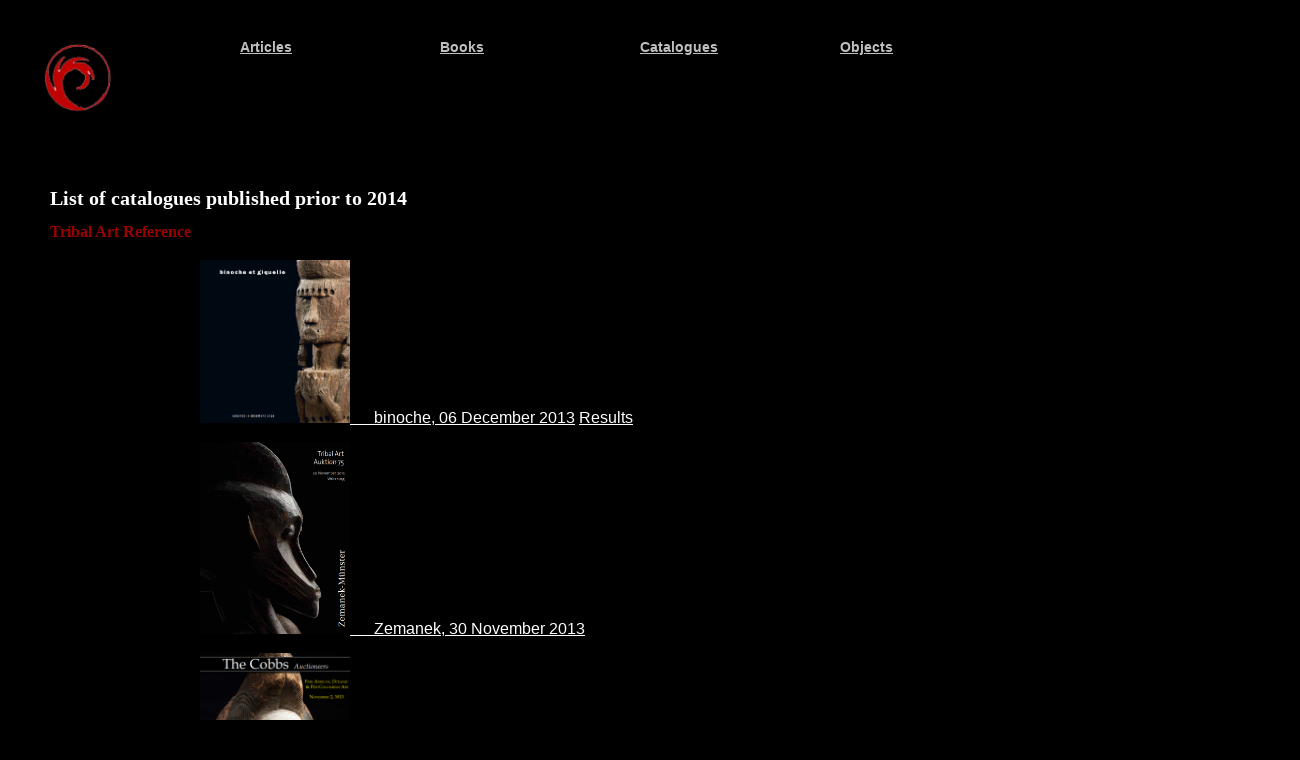

--- FILE ---
content_type: text/html; charset=UTF-8
request_url: http://tribalartreference.com/Older.php
body_size: 24426
content:
<!DOCTYPE html PUBLIC "-//W3C//DTD XHTML 1.0 Transitional//EN" "http://www.w3.org/TR/xhtml1/DTD/xhtml1-transitional.dtd">
<html xmlns="http://www.w3.org/1999/xhtml">

<head>

	<meta content="text/html; charset=utf-8" http-equiv="Content-Type" />
	<title>Catalogues</title>
	<link href="css/styles.css" rel="stylesheet" type="text/css" media="screen" />

	<style type="text/css">
	.auto-style3 {
		font-family: Calibri;
	}
	</style>
	
	<!--Google Analytics-->
	<script>
		  (function(i,s,o,g,r,a,m){i['GoogleAnalyticsObject']=r;i[r]=i[r]||function(){
		  (i[r].q=i[r].q||[]).push(arguments)},i[r].l=1*new Date();a=s.createElement(o),
		  m=s.getElementsByTagName(o)[0];a.async=1;a.src=g;m.parentNode.insertBefore(a,m)
		  })(window,document,'script','//www.google-analytics.com/analytics.js','ga');
		  ga('create', 'UA-54107078-1', 'auto');
		  ga('send', 'pageview');
	</script>

	<script language="JavaScript1.2"> 
	//Disable select-text script (IE4+, NS6+)- By Andy Scott
	 //Exclusive permission granted to Dynamic Drive to feature script
	 //Visit http://www.dynamicdrive.com for this script 
	 function disableselect(e){
	 return false
	 } 
	function reEnable(){
	 return true
	 } 
	//if IE4+
	 document.onselectstart=new Function ("return false") 
	//if NS6
	 if (window.sidebar){
	 document.onmousedown=disableselect
	 document.onclick=reEnable
	 }
	 </script> 
	 
	 <!--Disable View Source-->
	 <script language=JavaScript> var message="Function Disabled!"; function clickIE4(){
	  if (event.button==2){ alert(message); return false; } 
	  } 
	  function clickNS4(e){ 
	  if (document.layers||document.getElementById&&!document.all){ if (e.which==2||e.which==3){ alert(message); return false; } } } if (document.layers){ document.captureEvents(Event.MOUSEDOWN); document.onmousedown=clickNS4; } else if (document.all&&!document.getElementById){ document.onmousedown=clickIE4; } 
	  document.oncontextmenu=new Function("alert(message);return false") 
	  </script>

</head>

<body>

	<div id="wrapper">
	
	</div>

	<div id="navbar">
	
		<ul>
		<li><a href="index.php"><img src="images/Logo_black.jpg" /></a></li>
		
		<li><a href="index.php">Articles</a>
			<ul>
			<div id="two-columns">
				
				<li><a href="a4.php">A4</a></li>
				<li><a href="aequatoria.php">&AElig;quatoria</a></li>
				<li><a href="africa.php">Africa</a></li>
				<li><a href="africatervuren.php">Africa Tervuren</a></li>
				<li><a href="jaa.php">African Archeology</a></li>
				<li><a href="africanarts.php">African Arts</a></li>
				<li><a href="aia.php">American Indian</a></li>
				<li><a href="anthropos.php">Anthropos</a></li>
				<li><a href="aan.php">Arts d'Afrique Noire</a></li>
				<li><a href="archiv.php">Archiv f�r Voelkerkunde</a></li>
				<li><a href="arqueologia.php">Arqueologia Mexicana</a></li>
				<li><a href="artsetcultures.php">Arts &amp; Cultures</a></li>
				<li><a href="bae.php">Bureau of American Ethnology</a></li>
				<li><a href="span.php">CNRS</a></li>
				<li><a href="jsaa&o.php">French Societies</a></li>
				<li><a href="german.php">German Museums</a></li>
				<li><a href="ghana.php">Ghana National Museum</a></li>
				<li><a href="hali.php">Hali</a></li>
				<li><a href="italian.php">Italian Publications</a></li>
				<li><a href="nigeria.php">Nigerian Publications</a></li>
				<li><a href="objetsetmondes.php">Objets et Mondes</a></li>
				<li><a href="pacific.php">Pacific Arts</a></li>
				<li><a href="paideuma.php">Paideuma</a></li>
				<li><a href="jps.php">Polynesian Society</a></li>
				<li><a href="snr.php">Sudan Notes &amp; Records</a></li>
				<li><a href="tnr.php">Tanzania Notes &amp; Records</a></li>
				<li><a href="tribalart.php">Tribal Art</a></li>
				
			</div>
			</ul>
		</li>
		<li><a href="index.php">Books</a>
			<ul>
				<li><a href="early.php">Early Writings</a></li>
				<li><a href="important.php">Important works</a></li>
				<li><a href="tauxier.php">Works by Louis Tauxier</a></li>
				<li><a href="bookshop.php">Recent books</a></li>
				<li><a href="readings.php">My Readings</a></li>
				<li><a href="library.php">My Library</a></li>
				<li><a href="amazon.php">Art of the Amazon</a></li>
				<li><a href="recommendations.php">Art of Africa</a></li>
			</ul>
		</li>
		<li><a href="catalogues.php">Catalogues</a>
			<ul>
				<li><a href="2020.php">Catalogues of 2020</a></li>
				<li><a href="2019.php">Catalogues of 2019</a></li>
				<li><a href="2018.php">Catalogues of 2018</a></li>
				<li><a href="2017.php">Catalogues of 2017</a></li>
				<li><a href="2016.php">Catalogues of 2016</a></li>
				<li><a href="2015.php">Catalogues of 2015</a></li>
				<li><a href="2014.php">Catalogues of 2014</a></li>
				<li><a href="Older.php">Catalogues prior to 2014</a></li>
			</ul>
		</li>
		<li><a href="index.php">Objects</a>
			<ul>
				<li><a href="eur.php#navbar">European Museums</a></li>
				<li><a href="us.php#navbar">American & Australian Museums</a></li>
				<li><a href="auction.php#navbar">Auction houses</a></li>
			</ul>
		</li>

</ul>

	</div>
	
	<div id="banner">
	
		<h1 class="auto-style3">List of catalogues published prior to 2014</h1>
		<br />
		<h3 class="auto-style3">Tribal Art Reference</h3>
	
	</div>
	
	<div id="catalogues" style="left: 200px; top: 0px">

		<ul>
<li> <a href="/catalogues/binoche_131206.pdf" target="_blank"><img src="images/catalogues/binoche_131206_001.png"/>&nbsp;&nbsp;&nbsp;&nbsp;&nbsp; binoche, 06 December 2013</a> <a href="/catalogues/binoche_131206_results.pdf" target="_blank">Results</a></li><p>&nbsp;</p>
<li> <a href="/catalogues/Zemanek_131130.pdf" target="_blank"><img src="images/catalogues/Zemanek_131130_001.png"/>&nbsp;&nbsp;&nbsp;&nbsp;&nbsp; Zemanek, 30 November 2013</a></li><p>&nbsp;</p>
<li> <a href="/catalogues/Cobbs_131102.pdf" target="_blank"><img src="images/catalogues/Cobbs_131102_001.png"/>&nbsp;&nbsp;&nbsp;&nbsp;&nbsp; Cobbs, 02 November 2013</a> <a href="/catalogues/Cobbs_131102_results.pdf" target="_blank">Results</a></li><p>&nbsp;</p>
<li> <a href="/catalogues/Tajan_131030.pdf" target="_blank"><img src="images/catalogues/Tajan_131030_001.png"/>&nbsp;&nbsp;&nbsp;&nbsp;&nbsp; Tajan, 30 October 2013</a></li><p>&nbsp;</p>
<li> <a href="/catalogues/Parcours 2013.pdf" target="_blank"><img src="images/catalogues/Parcours 2013_page1_image1.jpg"/>&nbsp;&nbsp;&nbsp;&nbsp;&nbsp; Parcours 2013</a></li><p>&nbsp;</p>
<li> <a href="/catalogues/Zemanek_130907.pdf" target="_blank"><img src="images/catalogues/Zemanek_130907_001.png"/>&nbsp;&nbsp;&nbsp;&nbsp;&nbsp; Zemanek, 07 September 2013</a></li><p>&nbsp;</p>
<li> <a href="/catalogues/Claes_Journal01.pdf" target="_blank"><img src="images/catalogues/Claes_Journal01_page1_image2.jpg"/>&nbsp;&nbsp;&nbsp;&nbsp;&nbsp; Claes Journal 01</a></li><p>&nbsp;</p>
<li> <a href="/catalogues/Koller_130626.PDF" target="_blank"><img src="images/catalogues/Koller_130626_003.png"/>&nbsp;&nbsp;&nbsp;&nbsp;&nbsp; Koller, 26 June 2013</a></li><p>&nbsp;</p>
<li> <a href="/catalogues/Millon_130615.pdf" target="_blank"><img src="images/catalogues/Millon_130615_001.png"/>&nbsp;&nbsp;&nbsp;&nbsp;&nbsp; Millon, 15 June 2013</a></li><p>&nbsp;</p>
<li> <a href="/catalogues/Robert_130615.pdf" target="_blank"><img src="images/catalogues/Robert_130615_001.png"/>&nbsp;&nbsp;&nbsp;&nbsp;&nbsp; Robert, 15 June 2013</a></li><p>&nbsp;</p>
<li> <a href="/catalogues/Zemanek_130525.PDF" target="_blank"><img src="images/catalogues/Zemanek_130525_001.png"/>&nbsp;&nbsp;&nbsp;&nbsp;&nbsp; Zemanek, 25 May 2013</a></li><p>&nbsp;</p>
<li> <a href="/catalogues/de Grunne_Lega.pdf" target="_blank"><img src="images/catalogues/de Grunne_Lega_page1_image1.jpg"/>&nbsp;&nbsp;&nbsp;&nbsp;&nbsp; de Grunne Lega</a></li><p>&nbsp;</p>
<li> <a href="/catalogues/Cobbs_130427.pdf" target="_blank"><img src="images/catalogues/Cobbs_130427_001.png"/>&nbsp;&nbsp;&nbsp;&nbsp;&nbsp; Cobbs, 27 April 2013</a></li><p>&nbsp;</p>
<li> <a href="/catalogues/Binoche_130424.pdf" target="_blank"><img src="images/catalogues/Binoche_130424_001.png"/>&nbsp;&nbsp;&nbsp;&nbsp;&nbsp; Binoche, 24 April 2013</a> <a href="/catalogues/Binoche_130424_results.pdf" target="_blank">Results</a></li><p>&nbsp;</p>
<li> <a href="/catalogues/Zemanek_130309.pdf" target="_blank"><img src="images/catalogues/Zemanek_130309_001.png"/>&nbsp;&nbsp;&nbsp;&nbsp;&nbsp; Zemanek, 09 March 2013</a></li><p>&nbsp;</p>
<li> <a href="/catalogues/Schoffel_Masques Bete.pdf" target="_blank"><img src="images/catalogues/Schoffel_Masques Bete_page1_image1.png"/>&nbsp;&nbsp;&nbsp;&nbsp;&nbsp; Schoffel Masques Bete</a></li><p>&nbsp;</p>
<li> <a href="/catalogues/Koller_121203.pdf" target="_blank"><img src="images/catalogues/Koller_130626_001.png"/>&nbsp;&nbsp;&nbsp;&nbsp;&nbsp; Koller, 03 December 2012</a> <a href="/catalogues/Koller_121203_results.PDF" target="_blank">Results</a></li><p>&nbsp;</p>
<li> <a href="/catalogues/Zemanek_121124.pdf" target="_blank"><img src="images/catalogues/Zemanek_121124_001.png"/>&nbsp;&nbsp;&nbsp;&nbsp;&nbsp; Zemanek, 24 November 2012</a></li><p>&nbsp;</p>
<li> <a href="/catalogues/Touchaleaume_Benue.pdf" target="_blank"><img src="images/catalogues/Touchaleaume_Benue_001.jpg"/>&nbsp;&nbsp;&nbsp;&nbsp;&nbsp; Touchaleaume Benue</a></li><p>&nbsp;</p>
<li> <a href="/catalogues/Claes_biennale_2012.pdf" target="_blank"><img src="images/catalogues/Claes_biennale_2012_page2_image1.jpg"/>&nbsp;&nbsp;&nbsp;&nbsp;&nbsp; Claes Biennale 2012</a></li><p>&nbsp;</p>
<li> <a href="/catalogues/Zemanek_120908.pdf" target="_blank"><img src="images/catalogues/Zemanek_120908_001.png"/>&nbsp;&nbsp;&nbsp;&nbsp;&nbsp; Zemanek, 08 September 2012</a></li><p>&nbsp;</p>
<li> <a href="/catalogues/Parcours 2012.pdf" target="_blank"><img src="images/catalogues/Parcours 2012_page1_image1.jpg"/>&nbsp;&nbsp;&nbsp;&nbsp;&nbsp; Parcours 2012</a></li><p>&nbsp;</p>
<li> <a href="/catalogues/de Grunne_Biennale2012.pdf" target="_blank"><img src="images/catalogues/de Grunne_Biennale2012_page1_image1.jpg"/>&nbsp;&nbsp;&nbsp;&nbsp;&nbsp; de Grunne Biennale 2012</a></li><p>&nbsp;</p>
<li> <a href="/catalogues/de Grunne_Ogbom.pdf" target="_blank"><img src="images/catalogues/de Grunne_Ogbom_page1_image1.jpg"/>&nbsp;&nbsp;&nbsp;&nbsp;&nbsp; de Grunne Ogbom</a></li><p>&nbsp;</p>
<li> <a href="/catalogues/Koller_120618.pdf" target="_blank"><img src="images/catalogues/Koller_121203_001.png"/>&nbsp;&nbsp;&nbsp;&nbsp;&nbsp; Koller, 18 June 2012</a> <a href="/catalogues/Koller_120618_results.pdf" target="_blank">Results</a></li><p>&nbsp;</p>
<li> <a href="/catalogues/Castor_120604.pdf" target="_blank"><img src="images/catalogues/Castor_120604_001.png"/>&nbsp;&nbsp;&nbsp;&nbsp;&nbsp; Castor, 04 June 2012</a></li><p>&nbsp;</p>
<li> <a href="/catalogues/Zemanek_120602.pdf" target="_blank"><img src="images/catalogues/Zemanek_120602_001.png"/>&nbsp;&nbsp;&nbsp;&nbsp;&nbsp; Zemanek, 02 June 2012</a></li><p>&nbsp;</p>
<li> <a href="/catalogues/Berge_120402.pdf" target="_blank"><img src="images/catalogues/Berge_120402_001.jpg"/>&nbsp;&nbsp;&nbsp;&nbsp;&nbsp; Berge, 2 April 2012</a><a href="/catalogues/Berge_120402_results.PDF" target="_blank">Results</a></li><p>&nbsp;</p>
<li> <a href="/catalogues/Zemanek_120303.pdf" target="_blank"><img src="images/catalogues/Zemanek_120303_001.png"/>&nbsp;&nbsp;&nbsp;&nbsp;&nbsp; Zemanek, 03 March 2012</a></li><p>&nbsp;</p>
<li> <a href="/catalogues/de Grunne_Kabeja.pdf" target="_blank"><img src="images/catalogues/de Grunne_Kabeja_page1_image1.jpg"/>&nbsp;&nbsp;&nbsp;&nbsp;&nbsp; de Grunne Kabeja</a></li><p>&nbsp;</p>
<li> <a href="/catalogues/Castor_111212.pdf" target="_blank"><img src="images/catalogues/Castor_111212_001.png"/>&nbsp;&nbsp;&nbsp;&nbsp;&nbsp; Castor, 12 December 2011</a></li><p>&nbsp;</p>
<li> <a href="/catalogues/Berge_111104.pdf" target="_blank"><img src="images/catalogues/Berge_111104_001.png"/>&nbsp;&nbsp;&nbsp;&nbsp;&nbsp; Berge, 04 November 2011</a></li><p>&nbsp;</p>
<li> <a href="/catalogues/Webb's_110908.pdf" target="_blank"><img src="images/catalogues/Webb's_110908_001.png"/>&nbsp;&nbsp;&nbsp;&nbsp;&nbsp; Webb's, 08 September 2011</a></li><p>&nbsp;</p>
<li> <a href="/catalogues/Koller_080621.pdf" target="_blank"><img src="images/catalogues/Koller_110620_001.png"/>&nbsp;&nbsp;&nbsp;&nbsp;&nbsp; Koller, 20 June 2011</a></li><p>&nbsp;</p>
<li> <a href="/catalogues/Fisher_110620.pdf" target="_blank"><img src="images/catalogues/Fisher_110620_001.png"/>&nbsp;&nbsp;&nbsp;&nbsp;&nbsp; Fisher, 20 June 2011</a></li><p>&nbsp;</p>
<li> <a href="/catalogues/Koller_110620.PDF" target="_blank"><img src="images/catalogues/Koller_120618_001.png"/>&nbsp;&nbsp;&nbsp;&nbsp;&nbsp; Koller, 20 June 2011</a> <a href="/catalogues/Koller_110620_results.PDF" target="_blank">Results</a></li><p>&nbsp;</p>
<li> <a href="/catalogues/Claes_Mangbetu.pdf" target="_blank"><img src="images/catalogues/Claes_Mangbetu_001.png"/>&nbsp;&nbsp;&nbsp;&nbsp;&nbsp; Claes Mangbetu</a></li><p>&nbsp;</p>
<li> <a href="/catalogues/Ferri_110617.pdf" target="_blank"><img src="images/catalogues/Ferri_110617_001.png"/>&nbsp;&nbsp;&nbsp;&nbsp;&nbsp; Ferri, 17 June 2011</a></li><p>&nbsp;</p>
<li> <a href="/catalogues/Lempertz_110611.pdf" target="_blank"><img src="images/catalogues/Lempertz_110611_001.png"/>&nbsp;&nbsp;&nbsp;&nbsp;&nbsp; Lempertz, 11 June 2011</a></li><p>&nbsp;</p>
<li> <a href="/catalogues/Berge_110609.pdf" target="_blank"><img src="images/catalogues/Berge_110609.png"/>&nbsp;&nbsp;&nbsp;&nbsp;&nbsp; Berge, 09 June 2011</a></li><p>&nbsp;</p>
<li> <a href="/catalogues/Claes_Bruneaf_2013.pdf" target="_blank"><img src="images/catalogues/Claes_Bruneaf_2013_page1_image2.png"/>&nbsp;&nbsp;&nbsp;&nbsp;&nbsp; Claes Bruneaf 2011</a></li><p>&nbsp;</p>
<li> <a href="/catalogues/Lombrail_110515.pdf" target="_blank"><img src="images/catalogues/Lombrail_110515_001.png"/>&nbsp;&nbsp;&nbsp;&nbsp;&nbsp; Lombrail, 15 May 2011</a></li><p>&nbsp;</p>
<li> <a href="/catalogues/Zemanek_110305.pdf" target="_blank"><img src="images/catalogues/Zemanek_110305_001.png"/>&nbsp;&nbsp;&nbsp;&nbsp;&nbsp; Zemanek, 05 March 2011</a></li><p>&nbsp;</p>
<li> <a href="/catalogues/Binoche_110302.pdf" target="_blank"><img src="images/catalogues/Binoche-110302_001.png"/>&nbsp;&nbsp;&nbsp;&nbsp;&nbsp; Binoche, 02 March 2011</a></li><p>&nbsp;</p>
<li> <a href="/catalogues/de Grunne_Bongo.pdf" target="_blank"><img src="images/catalogues/de Grunne_Bongo_page1_image1.jpg"/>&nbsp;&nbsp;&nbsp;&nbsp;&nbsp; de Grunne Bongo</a></li><p>&nbsp;</p>
<li> <a href="/catalogues/Claes_Ngwadi.pdf" target="_blank"><img src="images/catalogues/Claes_Ngwadi_page1_image1.jpg"/>&nbsp;&nbsp;&nbsp;&nbsp;&nbsp; Claes Ngwadi</a></li><p>&nbsp;</p>
<li> <a href="/catalogues/Zemanek_101127.pdf" target="_blank"><img src="images/catalogues/Zemanek_101127_001.png"/>&nbsp;&nbsp;&nbsp;&nbsp;&nbsp; Zemanek, 27 November 2010</a></li><p>&nbsp;</p>
<li> <a href="/catalogues/Zemanek_100904.pdf" target="_blank"><img src="images/catalogues/Zemanek_100904_001.png"/>&nbsp;&nbsp;&nbsp;&nbsp;&nbsp; Zemanek, 04 September 2010</a></li><p>&nbsp;</p>
<li> <a href="/catalogues/Zemanek_100619.pdf" target="_blank"><img src="images/catalogues/Zemanek_100619_001.png"/>&nbsp;&nbsp;&nbsp;&nbsp;&nbsp; Zemanek, 19 June 2010</a> <a href="/catalogues/Zemanek_100619_results.pdf" target="_blank">Results</a></li><p>&nbsp;</p>
<li> <a href="/catalogues/Berge_100612.pdf" target="_blank"><img src="images/catalogues/Berge_100612_001.png"/>&nbsp;&nbsp;&nbsp;&nbsp;&nbsp; Berge, 12 June 2010</a></li><p>&nbsp;</p>
<li> <a href="/catalogues/Gaia_100531.pdf" target="_blank"><img src="images/catalogues/Gaia_100531_001.png"/>&nbsp;&nbsp;&nbsp;&nbsp;&nbsp; Gaia, 31 May 2010</a></li><p>&nbsp;</p>
<li> <a href="/catalogues/Gaia_100530.pdf" target="_blank"><img src="images/catalogues/Gaia_100530_001.png"/>&nbsp;&nbsp;&nbsp;&nbsp;&nbsp; Gaia, 30 May 2010</a></li><p>&nbsp;</p>
<li> <a href="/catalogues/Berge_100528.pdf" target="_blank"><img src="images/catalogues/Berge_100528_001.png"/>&nbsp;&nbsp;&nbsp;&nbsp;&nbsp; Berge, 28 May 2010</a></li><p>&nbsp;</p>
<li> <a href="/catalogues/Piasa_100326.pdf "target="_blank"><img src="images/catalogues/Piasa_100326_page1_image3.jpg"/>&nbsp;&nbsp;&nbsp;&nbsp;&nbsp; Piasa 26 March 2010</a> </li><p>&nbsp;</p>
<li> <a href="/catalogues/Zemanek_100313.pdf" target="_blank"><img src="images/catalogues/Zemanek_100313_001.png"/>&nbsp;&nbsp;&nbsp;&nbsp;&nbsp; Zemanek, 13 March 2010</a></li><p>&nbsp;</p>
<li> <a href="/catalogues/de Grunne_Igbo.pdf" target="_blank"><img src="images/catalogues/de Grunne_Igbo_page1_image1.jpg"/>&nbsp;&nbsp;&nbsp;&nbsp;&nbsp; de Grunne Igbo</a></li><p>&nbsp;</p>
<li> <a href="/catalogues/Berge_091209.pdf" target="_blank"><img src="images/catalogues/Berge_091209_001.jpg"/>&nbsp;&nbsp;&nbsp;&nbsp;&nbsp; Berge, 9 December 2009</a><a href="/catalogues/Berge_091209_results.PDF" target="_blank">Results</a></li><p>&nbsp;</p>
<li> <a href="/catalogues/Zemanek_091128.pdf" target="_blank"><img src="images/catalogues/Zemanek_091128_001.png"/>&nbsp;&nbsp;&nbsp;&nbsp;&nbsp; Zemanek, 28 November 2009</a></li><p>&nbsp;</p>
<li> <a href="/catalogues/Zemanek_090918.pdf" target="_blank"><img src="images/catalogues/Zemanek_090918_001.png"/>&nbsp;&nbsp;&nbsp;&nbsp;&nbsp; Zemanek, 18 September 2009</a></li><p>&nbsp;</p>
<li> <a href="/catalogues/Zemanek_090711.pdf" target="_blank"><img src="images/catalogues/Zemanek_090711_001.png"/>&nbsp;&nbsp;&nbsp;&nbsp;&nbsp; Zemanek, 11 July 2009</a></li><p>&nbsp;</p>
<li> <a href="/catalogues/Rieunier_090701.pdf" target="_blank"><img src="images/catalogues/Rieunier_090701_001.png"/>&nbsp;&nbsp;&nbsp;&nbsp;&nbsp; Rieunier, 01 July 2009</a></li><p>&nbsp;</p>
<li> <a href="/catalogues/Berge_090604.pdf" target="_blank"><img src="images/catalogues/Berge_090604_001.jpg"/>&nbsp;&nbsp;&nbsp;&nbsp;&nbsp; Berge, 4 June 2009</a><a href="/catalogues/Berge_090604_results.PDF" target="_blank">Results</a></li><p>&nbsp;</p>
<li> <a href="/catalogues/Gaia_090601.pdf" target="_blank"><img src="images/catalogues/Gaia_090601_001.png"/>&nbsp;&nbsp;&nbsp;&nbsp;&nbsp; Gaia, 01 June 2009</a></li><p>&nbsp;</p>
<li> <a href="/catalogues/Gaia_090601_afrique.pdf" target="_blank"><img src="images/catalogues/Gaia_090601_afrique_001.png"/>&nbsp;&nbsp;&nbsp;&nbsp;&nbsp; Gaia, 01 June 2009</a></li><p>&nbsp;</p>
<li> <a href="/catalogues/Claes_Fang.pdf" target="_blank"><img src="images/catalogues/Claes_Fang_page1_image1.jpg"/>&nbsp;&nbsp;&nbsp;&nbsp;&nbsp; Claes Fang</a></li><p>&nbsp;</p>
<li> <a href="/catalogues/Claes_081208.pdf" target="_blank"><img src="images/catalogues/Claes_081208_001.png"/>&nbsp;&nbsp;&nbsp;&nbsp;&nbsp; Claes, 28 December 2008</a></li><p>&nbsp;</p>
<li> <a href="/catalogues/Berge_081107.pdf" target="_blank"><img src="images/catalogues/Berge_081107_001.jpg"/>&nbsp;&nbsp;&nbsp;&nbsp;&nbsp; Berge, 7 November 2008</a><a href="/catalogues/Berge_081107_results.PDF" target="_blank">Results</a></li><p>&nbsp;</p>
<li> <a href="/catalogues/Koller_080621.pdf" target="_blank"><img src="images/catalogues/Koller_080621_001.png"/>&nbsp;&nbsp;&nbsp;&nbsp;&nbsp; Koller, 21 June 2008</a></li><p>&nbsp;</p>
<li> <a href="/catalogues/Berge_080606.pdf" target="_blank"><img src="images/catalogues/Berge_080606_001.jpg"/>&nbsp;&nbsp;&nbsp;&nbsp;&nbsp; Berge, 6 June 2008</a><a href="/catalogues/Berge_080606_results.PDF" target="_blank">Results</a></li><p>&nbsp;</p>
<li> <a href="/catalogues/Berge_080605.pdf" target="_blank"><img src="images/catalogues/Berge_080605_001.jpg"/>&nbsp;&nbsp;&nbsp;&nbsp;&nbsp; Berge, 5 June 2008</a><a href="/catalogues/Berge_080605_results.PDF" target="_blank">Results</a></li><p>&nbsp;</p>
<li> <a href="/catalogues/Berge_080604.pdf" target="_blank"><img src="images/catalogues/Berge_080604_001.jpg"/>&nbsp;&nbsp;&nbsp;&nbsp;&nbsp; Berge, 4 June 2008</a><a href="/catalogues/Berge_080604_results.PDF" target="_blank">Results</a></li><p>&nbsp;</p>
<li> <a href="/catalogues/Berge_071130.pdf" target="_blank"><img src="images/catalogues/Berge_071130_001.jpg"/>&nbsp;&nbsp;&nbsp;&nbsp;&nbsp; Berge, 30 November 2007</a><a href="/catalogues/Berge_071130_results.PDF" target="_blank">Results</a></li><p>&nbsp;</p>
<li> <a href="/catalogues/Koller_070623.pdf" target="_blank"><img src="images/catalogues/Koller_070623_001.jpg"/>&nbsp;&nbsp;&nbsp;&nbsp;&nbsp; Koller, 23 June 2007</a></li><p>&nbsp;</p>
<li> <a href="/catalogues/Berge_070605.pdf" target="_blank"><img src="images/catalogues/Berge_070605_001.jpg"/>&nbsp;&nbsp;&nbsp;&nbsp;&nbsp; Berge, 5 June 2007</a><a href="/catalogues/Berge_070605_results.PDF" target="_blank">Results</a></li><p>&nbsp;</p>
<li> <a href="/catalogues/de Grunne_2008.pdf" target="_blank"><img src="images/catalogues/de Grunne_2008_page1_image1.jpg"/>&nbsp;&nbsp;&nbsp;&nbsp;&nbsp; de Grunne 2008</a></li><p>&nbsp;</p>
<li> <a href="/catalogues/Zemanek_071124.pdf" target="_blank"><img src="images/catalogues/Zemanek_071124_001.png"/>&nbsp;&nbsp;&nbsp;&nbsp;&nbsp; Zemanek, 24 November 2007</a></li><p>&nbsp;</p>
<li> <a href="/catalogues/Zemanek_070922.pdf" target="_blank"><img src="images/catalogues/Zemanek_070922_001.png"/>&nbsp;&nbsp;&nbsp;&nbsp;&nbsp; Zemanek, 22 September 2007</a></li><p>&nbsp;</p>
<li> <a href="/catalogues/Gaia_070612.pdf" target="_blank"><img src="images/catalogues/Gaia_070612_001.png"/>&nbsp;&nbsp;&nbsp;&nbsp;&nbsp; Gaia, 21 June 2007</a></li><p>&nbsp;</p>
<li> <a href="/catalogues/Zemanek_070512.pdf" target="_blank"><img src="images/catalogues/Zemanek_070512_001.png"/>&nbsp;&nbsp;&nbsp;&nbsp;&nbsp; Zemanek, 12 May 2007</a></li><p>&nbsp;</p>
<li> <a href="/catalogues/Deburaux_070402.pdf" target="_blank"><img src="images/catalogues/Deburaux_070402_002.png"/>&nbsp;&nbsp;&nbsp;&nbsp;&nbsp; Deburaux, 02 April 2007</a></li><p>&nbsp;</p>
<li> <a href="/catalogues/Zemanek_061125.pdf" target="_blank"><img src="images/catalogues/Zemanek_061125_001.png"/>&nbsp;&nbsp;&nbsp;&nbsp;&nbsp; Zemanek, 25 November 2006</a></li><p>&nbsp;</p>
<li> <a href="/catalogues/Feraud_060923.pdf" target="_blank"><img src="images/catalogues/Feraud_060923_001.png"/>&nbsp;&nbsp;&nbsp;&nbsp;&nbsp; Feraud, 23 September 2006</a> <a href="/catalogues/Feraud_060923_results.pdf" target="_blank">Results</a></li><p>&nbsp;</p>
<li> <a href="/catalogues/Zemanek_060520.pdf" target="_blank"><img src="images/catalogues/Zemanek_060520_001.png"/>&nbsp;&nbsp;&nbsp;&nbsp;&nbsp; Zemanek, 20 May 2006</a></li><p>&nbsp;</p>
<li> <a href="/catalogues/Lempertz_060330.pdf" target="_blank"><img src="images/catalogues/Lempertz_060330_001.png"/>&nbsp;&nbsp;&nbsp;&nbsp;&nbsp; Lempertz, 30 March 2006</a></li><p>&nbsp;</p>
<li> <a href="/catalogues/Zemanek_060225.pdf" target="_blank"><img src="images/catalogues/Zemanek_060225_001.png"/>&nbsp;&nbsp;&nbsp;&nbsp;&nbsp; Zemanek, 25 February 2006</a></li><p>&nbsp;</p>
<li> <a href="/catalogues/Renaud_060201.pdf" target="_blank"><img src="images/catalogues/Renaud_060201_001.png"/>&nbsp;&nbsp;&nbsp;&nbsp;&nbsp; Renaud, 01 February 2006</a></li><p>&nbsp;</p>
<li> <a href="/catalogues/Tajan_051213.pdf" target="_blank"><img src="images/catalogues/Tajan_051213_001.png"/>&nbsp;&nbsp;&nbsp;&nbsp;&nbsp; Tajan, 13 December 2005</a></li><p>&nbsp;</p>
<li> <a href="/catalogues/Koller_051210.pdf" target="_blank"><img src="images/catalogues/Koller_051210_001.png"/>&nbsp;&nbsp;&nbsp;&nbsp;&nbsp; Koller, 10 December 2005</a></li><p>&nbsp;</p>
<li> <a href="/catalogues/Zemanek_051126.pdf" target="_blank"><img src="images/catalogues/Zemanek_051126_001.png"/>&nbsp;&nbsp;&nbsp;&nbsp;&nbsp; Zemanek, 26 November 2005</a></li><p>&nbsp;</p>
<li> <a href="/catalogues/Koller_050625.pdf" target="_blank"><img src="images/catalogues/Koller_050625_001.png"/>&nbsp;&nbsp;&nbsp;&nbsp;&nbsp; Koller, 25 June 2005</a></li><p>&nbsp;</p>
<li> <a href="/catalogues/Koller_031206.pdf" target="_blank"><img src="images/catalogues/Koller_031206_001.png"/>&nbsp;&nbsp;&nbsp;&nbsp;&nbsp; Koller, 06 December 2003</a></li><p>&nbsp;</p>

		</ul> 

	</div>
	
	<div id="footer">
	
		<p>&copy; Christophe Evers 2012-
		<script language="JavaScript" type="text/javascript">
	    now = new Date
	    theYear=now.getYear()
	    if (theYear < 1900)
	    theYear=theYear+1900
	    document.write(theYear)
		</script></p>
	</div>
   
</body>
</html>


--- FILE ---
content_type: text/css
request_url: http://tribalartreference.com/css/styles.css
body_size: 4404
content:
/* http://meyerweb.com/eric/tools/css/reset/ 
   v2.0 | 20110126
   License: none (public domain)
*/
html, body, div, span, applet, object, iframe, h1, h2, h3, h4, h5, h6, p, blockquote, pre, a, abbr, acronym, address, big, cite, code, del, dfn, em, img, ins, kbd, q, s, samp, small, strike, strong, sub, sup, tt, var, b, u, i, center, dl, dt, dd, ol, ul, li, fieldset, form, label, legend, table, caption, tbody, tfoot, thead, tr, th, td, article, aside, canvas, details, embed, figure, figcaption, footer, header, hgroup, menu, nav, output, ruby, section, summary, time, mark, audio, video {
	margin: 0;
	padding: 0;
	border: 0;
	font-size: 100%;
	font: inherit;
	vertical-align: baseline;
}
/* HTML5 display-role reset for older browsers */
article, aside, details, figcaption, figure, footer, header, hgroup, menu, nav, section {
	display: block;
}
body {
	line-height: 1;
}
ol, ul {
	list-style: none;
}
blockquote, q {
	quotes: none;
}
blockquote:before, blockquote:after, q:before, q:after {
	content: '';
	content: none;
}
table {
	border-collapse: collapse;
	border-spacing: 0;
}
/* Stylesheet for Tribal Art Reference website */
body {
	background-color: black;
	font-family:Verdana, Geneva, Tahoma, sans-serif;
	color: white;
	width: 1200px;
}
h1 {
	font-size: 20px;
	font-weight: bold;
}
h2 {
	font-size: 16px;
	font-weight: bold;
}
h3 {
	font-size: 16px;
	font-weight: bold;
	color: #990000;
}
/* unvisited link */
a:link {
    color: #FFFFFF;
}

/* visited link */
a:visited {
    color: #FFFFFF;
}

/* mouse over link */
a:hover {
    color: #990000;
}

/* selected link */
a:active {
    color: #FFFFFF;
}

.table, .table td, .table th {
	font-size:12px
	float:left;
}
#wrapper {
	background-color: #555555;
}
#navbar {
	width: 100%;
	min-width:240px;
	background-color: black;
	padding: 10px 10px;
	font-weight: bold;
}
#navbar img {
	width:75px;
}
#navbar ul {
	padding: 20px;
	border-radius: 10px;
	position: relative;
	display:inline-block;
	float:left;
	font-size:14px;
	min-width:240px;
}
#navbar li {
	list-style:none;
	float:left;
	position:relative;
}
#navbar ul ul {
	position:absolute;
	display:none;
}
#navbar ul li:hover ul{
	display: block;
	margin:0px;
	padding:0px;
}
#navbar ul li:hover ul li{
	float:left;
	display:block;
}
#navbar ul li {
	width:200px;
	display:inline;
	position:relative;
}
#navbar ul li ul{
	position:absolute;
	top:30px;
	left:0px;
}
#navbar ul a {
	float: left;
	padding: 10px;
	background-color:black;
}
#navbar a:link {
	color: #bfbfbf;
}
#navbar a:visited {
	color: #bfbfbf;
}
#navbar a:active {
	color: #bfbfbf;
}
#navbar a:hover {
	color: #bfbfbf;
	background-color: #990000;
}
#two-columns {
	min-width:600px;
	max-width:767px;
	width:100%
	overflow-x: hidden;
}
#topbanner {
	margin-left: auto;
	margin-right: auto;
	width: 80%;
	clear: both;
	padding: 20px 10px 10px 20px;
}
#topbanner ul li {
	display: inline;
}
#topbanner img {
	width: 150px;
	opacity:1;
}
#topbanner img:hover { 
	opacity: 0.7; 
}
#banner {
	float:left;
	width: 100%;
	padding: 40px 50px 20px 50px;
}
#sidebar {
	float:right;
	width: 100px;
	padding: 5px 150px 5px 0px;
}
#sidebar img {
	width: 200px;
}
#content {
	width: 800px;
	padding: 5px 0px 15px 50px;
	float:left;
}
#content p {
	color:#bfbfbf; 
	line-height:20px; 
	font-size:10pt;
}
#search {
	clear: both;
	float: left;
	display: inline;
	background-color:#bfbfbf;
	color:black; 
	padding:10px 0px 10px 20px; 
	margin:10px 500px 0px 50px; 	
}
#unorderedcontent {
	clear:both;
	margin:20px 0px 10px 50px;
	padding:20px 0px 0px 0px;
}
#database {
	padding: 20px 0px 20px 50px;
	clear: both;
	float:left;
	line-height:20px;
	font-size:10pt;
}
#recommendations {
	margin-left:50px;
	float:left;
	width: 800px;
}
#recommendations img{
	width: 150px;
	display: block;
    margin: auto;
    width: 30%;
}
#recommendations p {
	color:#bfbfbf; 
	line-height:20px; 
	font-size:10pt;
}
#catalogues {
	float:left;
	position:relative;
	left:200px;
	width: 800px;
}
#catalogues img{
	width: 150px;
}
#catalogues li{
	padding: 0px 0;
}
#juice {
	float:right;
	width:600px;
}
#footer {
	clear: both;
	padding: 80px 50px 5px 50px;
	color: #999999;
}


--- FILE ---
content_type: text/plain
request_url: https://www.google-analytics.com/j/collect?v=1&_v=j102&a=1681491635&t=pageview&_s=1&dl=http%3A%2F%2Ftribalartreference.com%2FOlder.php&ul=en-us%40posix&dt=Catalogues&sr=1280x720&vp=1280x720&_u=IEBAAEABAAAAACAAI~&jid=285785268&gjid=1554207826&cid=424824988.1769017492&tid=UA-54107078-1&_gid=617681832.1769017492&_r=1&_slc=1&z=163132051
body_size: -287
content:
2,cG-CCCKKCC2JM